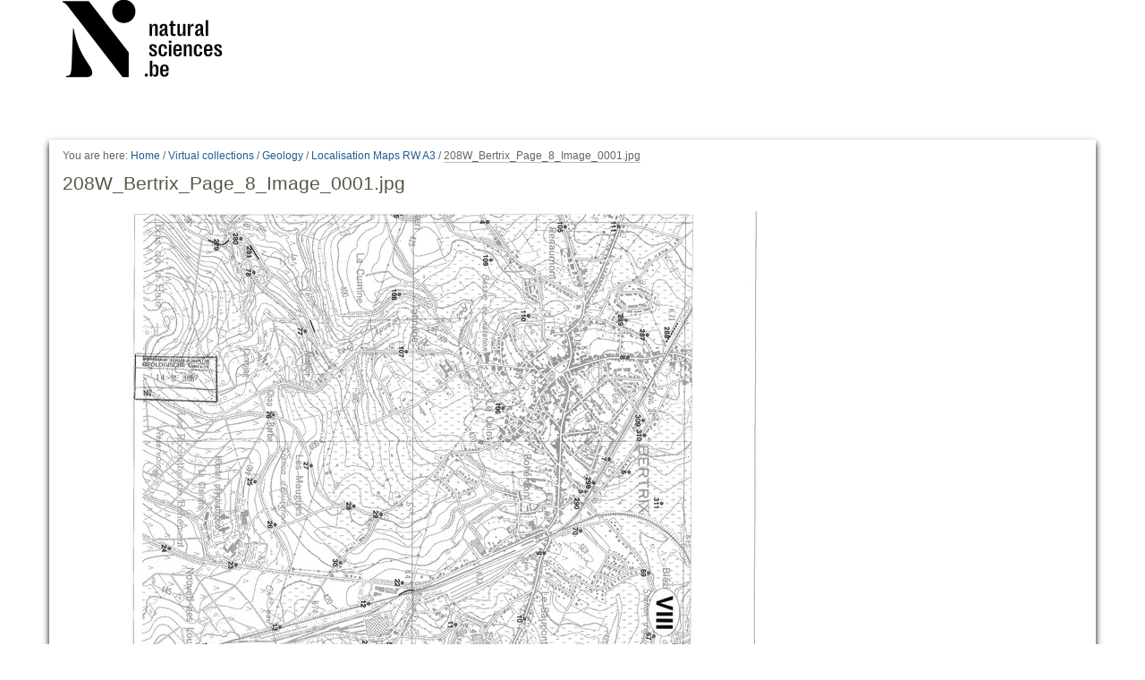

--- FILE ---
content_type: text/html;charset=utf-8
request_url: https://virtualcollections.naturalsciences.be/virtual-collections/geology/localisation-maps-rw-a3/208w_bertrix_page_8_image_0001.jpg/view
body_size: 3583
content:
<!DOCTYPE html>
<html xmlns="http://www.w3.org/1999/xhtml" lang="en" xml:lang="en">
  <head data-i18ncatalogurl="https://virtualcollections.naturalsciences.be/plonejsi18n">
    <meta http-equiv="Content-Type" content="text/html; charset=utf-8" />

    <meta name="generator" content="Plone - http://plone.org" />

    
      <base href="https://virtualcollections.naturalsciences.be/virtual-collections/geology/localisation-maps-rw-a3/208w_bertrix_page_8_image_0001.jpg" /><!--[if lt IE 7]></base><![endif]-->
    

    
        <meta content="2015-11-19T01:41:09+01:00" name="DC.date.modified" /><meta content="text/plain" name="DC.format" /><meta content="Image" name="DC.type" /><meta content="2015-07-07T11:33:40+01:00" name="DC.date.created" />

  
    <style type="text/css" media="all">@import url(https://virtualcollections.naturalsciences.be/portal_css/virtualcollections/resourcejquery-cachekey-e9be62113033bb7deeb1bbfa2d7a5801.css);</style>
    <link rel="stylesheet" type="text/css" media="screen" href="https://virtualcollections.naturalsciences.be/portal_css/virtualcollections/reset-cachekey-3e583b680c3de3a2add47df3ddef9023.css" />
    <link rel="stylesheet" type="text/css" media="screen" href="https://virtualcollections.naturalsciences.be/portal_css/virtualcollections/base-cachekey-b595178f76e8b07a8a27fdcdc14b681f.css" />
    <link rel="stylesheet" type="text/css" href="https://virtualcollections.naturalsciences.be/portal_css/virtualcollections/authoring-cachekey-68c8b89a29446f32aecbd6fe7e8491e4.css" />
        <!--[if lt IE 8]>    
    
    <link rel="stylesheet" type="text/css" media="screen" href="https://virtualcollections.naturalsciences.be/portal_css/virtualcollections/IEFixes-cachekey-ab8a4892dba79565896ddda5ba9991ef.css" />
        <![endif]-->
    
    <link rel="stylesheet" type="text/css" media="screen" href="https://virtualcollections.naturalsciences.be/portal_css/virtualcollections/faceted_view-cachekey-365d699ba93863a3e895ba2bf97f8978.css" />
    <link rel="stylesheet" type="text/css" media="screen" href="https://virtualcollections.naturalsciences.be/portal_css/virtualcollections/themevirtualcollectionscssjquery.dataTables.min-cachekey-fb60816904ebacb6db314e62da09050d.css" />
    <link rel="stylesheet" type="text/css" media="screen" href="https://virtualcollections.naturalsciences.be/portal_css/virtualcollections/themevirtualcollectionscsstheme-cachekey-8308aad6bc8af5b54cd6b3e4c753043c.css" />
    <link rel="stylesheet" type="text/css" href="https://virtualcollections.naturalsciences.be/portal_css/virtualcollections/resourceplone.formwidget.recurrencejquery.recurrenceinput-cachekey-72f08a1c8b345db6fae3636b6e60809a.css" />
    <style type="text/css" media="all">@import url(https://virtualcollections.naturalsciences.be/portal_css/virtualcollections/plomino-cachekey-19004554e4a8b09c13ecf2b8c9b5bcb5.css);</style>
    <link rel="stylesheet" type="text/css" media="screen" href="https://virtualcollections.naturalsciences.be/portal_css/virtualcollections/resourceplone.app.widgets-cachekey-e552b85eb033e03e6e91d400ed769a8e.css" />
    <link rel="stylesheet" type="text/css" href="https://virtualcollections.naturalsciences.be/portal_css/virtualcollections/resourcecollective.tablepage.resourcestablepage_edit-cachekey-e9a84a40d4d96be77624bba8daff1a8d.css" />

  
  
    <script type="text/javascript" src="https://virtualcollections.naturalsciences.be/portal_javascripts/virtualcollections/resourceplone.app.widgets-requirejs-unset-cachekey-5ec6c1c5e507ab53cff15341a99627eb.js"></script>
    <script type="text/javascript" src="https://virtualcollections.naturalsciences.be/portal_javascripts/virtualcollections/resourceplomino.javascriptplomino.debug-cachekey-f7c43cb3ac697ad574c19df6dacfae58.js"></script>
    <script type="text/javascript" src="https://virtualcollections.naturalsciences.be/portal_javascripts/virtualcollections/resourcejquery.cookie-cachekey-5562295d4bdf5969b37403ea1dd4f849.js"></script>
    <script type="text/javascript" src="https://virtualcollections.naturalsciences.be/portal_javascripts/virtualcollections/ckeditor_vars-cachekey-1c1021cd3853728861dcb16fdc0c4056.js"></script>
    <script type="text/javascript" src="https://virtualcollections.naturalsciences.be/portal_javascripts/virtualcollections/resourceanalytics_config-cachekey-4d19a09d7de4392e7a473b277f9f102d.js"></script>
    <script type="text/javascript" src="https://virtualcollections.naturalsciences.be/portal_javascripts/virtualcollections/resourceplone.formwidget.masterselectmasterselect-cachekey-3a114c6c7745ed613a531a748d7b82eb.js"></script>


<title>208W_Bertrix_Page_8_Image_0001.jpg — RBINS Virtual Collections</title>

        
    



    <link rel="canonical" href="https://virtualcollections.naturalsciences.be/virtual-collections/geology/localisation-maps-rw-a3/208w_bertrix_page_8_image_0001.jpg" />

    <link rel="shortcut icon" type="image/x-icon" href="https://virtualcollections.naturalsciences.be/favicon.ico" />
    <link rel="apple-touch-icon" href="https://virtualcollections.naturalsciences.be/touch_icon.png" />


<script type="text/javascript">
        jQuery(function($){
            if (typeof($.datepicker) != "undefined"){
              $.datepicker.setDefaults(
                jQuery.extend($.datepicker.regional[''],
                {dateFormat: 'mm/dd/yy'}));
            }
        });
        </script>




    <link rel="search" href="https://virtualcollections.naturalsciences.be/@@search" title="Search this site" />



        
        

        
        

        
        

        
        
    

  </head>
  <body class="plonesite template-image_view portaltype-image site-Plone section-virtual-collections subsection-geology subsection-geology-localisation-maps-rw-a3 subsection-geology-localisation-maps-rw-a3-208w_bertrix_page_8_image_0001.jpg icons-on userrole-anonymous" data-i18ncatalogurl="https://virtualcollections.naturalsciences.be/plonejsi18n" dir="ltr"><div class="container" id="header-wrapper">
      <div class="row">
        <div class="col-md-2" id="portal-logo-wrapper"><a id="portal-logo" title="RBINS Virtual Collections" accesskey="1" href="https://virtualcollections.naturalsciences.be">
   <img alt="" src="marslogo.png" /></a></div>
        <div class="col-md-10">
          <div class="row">
            <div class="col-md-2 col-md-offset-10" id="portal-personaltools-wrapper">

<p class="hiddenStructure">Personal tools</p>





</div>
            <div class="col-md-2 col-md-offset-10" id="language-links-wrapper"></div>
            <div class="col-md-2 col-md-offset-10" id="portal-searchbox-wrapper"><div id="portal-searchbox">

    <form id="searchGadget_form" action="https://virtualcollections.naturalsciences.be/@@search">

        <div class="LSBox">
        <label class="hiddenStructure" for="searchGadget">Search Site</label>

        <input name="SearchableText" type="text" size="18" title="Search Site" placeholder="Search Site" accesskey="4" class="searchField" id="searchGadget" />

        <input class="searchButton" type="submit" value="Search" />

        <div class="searchSection">
            <input id="searchbox_currentfolder_only" class="noborder" type="checkbox" name="path" value="/Plone/virtual-collections/geology/localisation-maps-rw-a3" />
            <label for="searchbox_currentfolder_only" style="cursor: pointer">
                only in current section
            </label>
        </div>

        <div class="LSResult" id="LSResult"><div class="LSShadow" id="LSShadow"></div></div>
        </div>
    </form>

    <div id="portal-advanced-search" class="hiddenStructure">
        <a href="https://virtualcollections.naturalsciences.be/@@search" accesskey="5">
            Advanced Search…
        </a>
    </div>

</div></div>
          </div>
        </div>
      </div>
    </div><div class="container" id="nav-wrapper">
      <div class="row">
        <div id="portal-globalnav-wrapper" class="col-md-12"></div>
      </div>
    </div><div class="container" id="content-wrapper">
      <div class="row">
        
        <div class="col-md-12" id="portal-column-content">

              <div id="viewlet-above-content"><div id="portal-breadcrumbs">

    <span id="breadcrumbs-you-are-here">You
are here:</span>
    <span id="breadcrumbs-home">
        <a href="https://virtualcollections.naturalsciences.be">Home</a>
        <span class="breadcrumbSeparator">
            /
            
        </span>
    </span>
    <span id="breadcrumbs-1" dir="ltr">
        
            <a href="https://virtualcollections.naturalsciences.be/virtual-collections">Virtual collections</a>
            <span class="breadcrumbSeparator">
                /
                
            </span>
            
         
    </span>
    <span id="breadcrumbs-2" dir="ltr">
        
            <a href="https://virtualcollections.naturalsciences.be/virtual-collections/geology">Geology</a>
            <span class="breadcrumbSeparator">
                /
                
            </span>
            
         
    </span>
    <span id="breadcrumbs-3" dir="ltr">
        
            <a href="https://virtualcollections.naturalsciences.be/virtual-collections/geology/localisation-maps-rw-a3">Localisation Maps RW A3</a>
            <span class="breadcrumbSeparator">
                /
                
            </span>
            
         
    </span>
    <span id="breadcrumbs-4" dir="ltr">
        
            
            
            <span id="breadcrumbs-current">208W_Bertrix_Page_8_Image_0001.jpg</span>
         
    </span>

</div>
</div>

              
                <div class="">

                    

                    <span id="contentTopLeft"></span>
                    <span id="contentTopRight"></span>

                    

    <dl class="portalMessage info" id="kssPortalMessage" style="display:none">
        <dt>Info</dt>
        <dd></dd>
    </dl>
    
    
    <div id="plominoMessages"></div>
    <div id="plominoTracebackPopup" style="display: none;">
        <strong></strong>
        <pre></pre>
    </div>
    <script type="text/javascript">
        function showTraceback(el, formula_path) {
            msg = $(el).children().filter(":first").html();
            popup = $("#plominoTracebackPopup").clone();
            $(popup).children("strong").html(msg);
            $.get(formula_path, function(data) {
                offset = 6;
                code = "";
                $.each(data.split('\n'), function(index, value) {
                    line = index + offset
                    code = code + line + ": " + value + '\n';
                });
            	$(popup).children("pre").html($("<div/>").text(code).html());
            });
        	popup.dialog({show: "blind", height: 430, width: 530});
        }
        $(document).ready(function () {
			$("#plominoMessages").load("./statusmessage_load?" + new Date().getTime() + " #plonePortalMessages");
		});
    </script>



                    
                    <div id="content">
                      
                      

                        
                            
                            
                                
                                
            
            <h1 class="documentFirstHeading">208W_Bertrix_Page_8_Image_0001.jpg</h1>
        
                            
                            <div class="documentByLine" id="plone-document-byline">
  

  

  

  

  

  

  

</div>


                            
                                
                                
            
            
        
                            

                            
                            <div id="content-core">
                                
        
            <figure class="image-product">
              <a class="discreet" href="https://virtualcollections.naturalsciences.be/virtual-collections/geology/localisation-maps-rw-a3/208w_bertrix_page_8_image_0001.jpg/image_view_fullscreen">
                <img src="https://virtualcollections.naturalsciences.be/virtual-collections/geology/localisation-maps-rw-a3/208w_bertrix_page_8_image_0001.jpg/@@images/4d575569-e883-481b-a586-493c4fb33c85.jpeg" alt="208W_Bertrix_Page_8_Image_0001.jpg" title="208W_Bertrix_Page_8_Image_0001.jpg" height="543" width="768" />
              
              <figcaption class="discreet">
                <strong class="sr-only">Click to view full-size image…</strong>
                <span>Size: 3193KB</span>
              </figcaption>
              </a>
            </figure>
        
    
                            </div>
                            



    <div class="visualClear"><!-- --></div>

    <div class="documentActions">
        

        

    </div>


                        

                      
                    </div>
                    

                    

                    <span id="contentBottomLeft"></span>
                    <span id="contentBottomRight"></span>

                </div>
              

              <div id="viewlet-below-content">





</div>

            </div>
      </div>
    </div><div class="container" id="portal-footer-wrapper">
      <div class="row">
        <div class="col-md-12" id="plone-portal-footer-wrapper"></div>
      </div>
      <div class="row">
        <div class="col-md-12" id="portal-colophon-wrapper"></div>
      </div>
      <div class="row">
        <div class="col-md-12" id="portal-siteactions-wrapper"><ul id="portal-siteactions">

    <li id="siteaction-sitemap"><a href="https://virtualcollections.naturalsciences.be/sitemap" accesskey="3" title="Site Map">Site Map</a></li>
    <li id="siteaction-accessibility"><a href="https://virtualcollections.naturalsciences.be/accessibility-info" accesskey="0" title="Accessibility">Accessibility</a></li>
    <li id="siteaction-contact"><a href="https://virtualcollections.naturalsciences.be/contact-info" accesskey="9" title="Contact">Contact</a></li>
    <li id="siteaction-plone-link"><a href="https://www.plone.org" accesskey="" target="_new" title="Plone">Plone</a></li>
</ul></div>
      </div>
    </div></body>
</html>